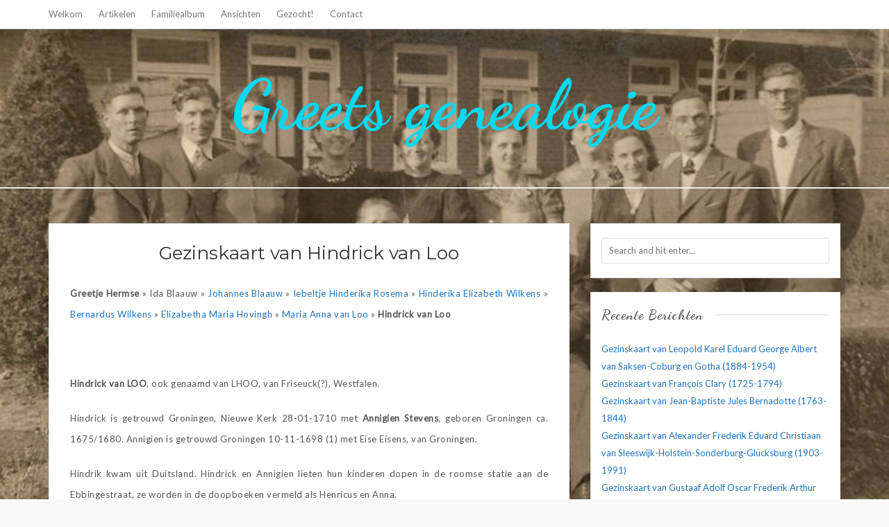

--- FILE ---
content_type: text/html; charset=UTF-8
request_url: https://www.greetsgenealogie.nl/gezinskaart-van-hindrick-van-loo/
body_size: 8433
content:
 <!DOCTYPE html>
<html lang="nl">
<head>
	<meta charset="UTF-8" />
	<meta name="viewport" content="width=device-width, initial-scale=1" />
	<link rel="profile" href="http://gmpg.org/xfn/11" />
	<link rel="pingback" href="https://www.greetsgenealogie.nl/xmlrpc.php" />
	<title>Gezinskaart van Hindrick van Loo &#8211; Greets genealogie</title>
<meta name='robots' content='max-image-preview:large' />
<link rel='dns-prefetch' href='//fonts.googleapis.com' />
<link rel="alternate" type="application/rss+xml" title="Greets genealogie &raquo; Feed" href="https://www.greetsgenealogie.nl/feed/" />
<link rel="alternate" type="application/rss+xml" title="Greets genealogie &raquo; reacties feed" href="https://www.greetsgenealogie.nl/comments/feed/" />
<link rel="alternate" type="application/rss+xml" title="Greets genealogie &raquo; Gezinskaart van Hindrick van Loo Reacties feed" href="https://www.greetsgenealogie.nl/gezinskaart-van-hindrick-van-loo/feed/" />
<script type="text/javascript">
/* <![CDATA[ */
window._wpemojiSettings = {"baseUrl":"https:\/\/s.w.org\/images\/core\/emoji\/15.0.3\/72x72\/","ext":".png","svgUrl":"https:\/\/s.w.org\/images\/core\/emoji\/15.0.3\/svg\/","svgExt":".svg","source":{"concatemoji":"https:\/\/www.greetsgenealogie.nl\/wp-includes\/js\/wp-emoji-release.min.js?ver=6.5.7"}};
/*! This file is auto-generated */
!function(i,n){var o,s,e;function c(e){try{var t={supportTests:e,timestamp:(new Date).valueOf()};sessionStorage.setItem(o,JSON.stringify(t))}catch(e){}}function p(e,t,n){e.clearRect(0,0,e.canvas.width,e.canvas.height),e.fillText(t,0,0);var t=new Uint32Array(e.getImageData(0,0,e.canvas.width,e.canvas.height).data),r=(e.clearRect(0,0,e.canvas.width,e.canvas.height),e.fillText(n,0,0),new Uint32Array(e.getImageData(0,0,e.canvas.width,e.canvas.height).data));return t.every(function(e,t){return e===r[t]})}function u(e,t,n){switch(t){case"flag":return n(e,"\ud83c\udff3\ufe0f\u200d\u26a7\ufe0f","\ud83c\udff3\ufe0f\u200b\u26a7\ufe0f")?!1:!n(e,"\ud83c\uddfa\ud83c\uddf3","\ud83c\uddfa\u200b\ud83c\uddf3")&&!n(e,"\ud83c\udff4\udb40\udc67\udb40\udc62\udb40\udc65\udb40\udc6e\udb40\udc67\udb40\udc7f","\ud83c\udff4\u200b\udb40\udc67\u200b\udb40\udc62\u200b\udb40\udc65\u200b\udb40\udc6e\u200b\udb40\udc67\u200b\udb40\udc7f");case"emoji":return!n(e,"\ud83d\udc26\u200d\u2b1b","\ud83d\udc26\u200b\u2b1b")}return!1}function f(e,t,n){var r="undefined"!=typeof WorkerGlobalScope&&self instanceof WorkerGlobalScope?new OffscreenCanvas(300,150):i.createElement("canvas"),a=r.getContext("2d",{willReadFrequently:!0}),o=(a.textBaseline="top",a.font="600 32px Arial",{});return e.forEach(function(e){o[e]=t(a,e,n)}),o}function t(e){var t=i.createElement("script");t.src=e,t.defer=!0,i.head.appendChild(t)}"undefined"!=typeof Promise&&(o="wpEmojiSettingsSupports",s=["flag","emoji"],n.supports={everything:!0,everythingExceptFlag:!0},e=new Promise(function(e){i.addEventListener("DOMContentLoaded",e,{once:!0})}),new Promise(function(t){var n=function(){try{var e=JSON.parse(sessionStorage.getItem(o));if("object"==typeof e&&"number"==typeof e.timestamp&&(new Date).valueOf()<e.timestamp+604800&&"object"==typeof e.supportTests)return e.supportTests}catch(e){}return null}();if(!n){if("undefined"!=typeof Worker&&"undefined"!=typeof OffscreenCanvas&&"undefined"!=typeof URL&&URL.createObjectURL&&"undefined"!=typeof Blob)try{var e="postMessage("+f.toString()+"("+[JSON.stringify(s),u.toString(),p.toString()].join(",")+"));",r=new Blob([e],{type:"text/javascript"}),a=new Worker(URL.createObjectURL(r),{name:"wpTestEmojiSupports"});return void(a.onmessage=function(e){c(n=e.data),a.terminate(),t(n)})}catch(e){}c(n=f(s,u,p))}t(n)}).then(function(e){for(var t in e)n.supports[t]=e[t],n.supports.everything=n.supports.everything&&n.supports[t],"flag"!==t&&(n.supports.everythingExceptFlag=n.supports.everythingExceptFlag&&n.supports[t]);n.supports.everythingExceptFlag=n.supports.everythingExceptFlag&&!n.supports.flag,n.DOMReady=!1,n.readyCallback=function(){n.DOMReady=!0}}).then(function(){return e}).then(function(){var e;n.supports.everything||(n.readyCallback(),(e=n.source||{}).concatemoji?t(e.concatemoji):e.wpemoji&&e.twemoji&&(t(e.twemoji),t(e.wpemoji)))}))}((window,document),window._wpemojiSettings);
/* ]]> */
</script>
<style id='wp-emoji-styles-inline-css' type='text/css'>

	img.wp-smiley, img.emoji {
		display: inline !important;
		border: none !important;
		box-shadow: none !important;
		height: 1em !important;
		width: 1em !important;
		margin: 0 0.07em !important;
		vertical-align: -0.1em !important;
		background: none !important;
		padding: 0 !important;
	}
</style>
<link rel='stylesheet' id='wp-block-library-css' href='https://www.greetsgenealogie.nl/wp-includes/css/dist/block-library/style.min.css?ver=6.5.7' type='text/css' media='all' />
<style id='classic-theme-styles-inline-css' type='text/css'>
/*! This file is auto-generated */
.wp-block-button__link{color:#fff;background-color:#32373c;border-radius:9999px;box-shadow:none;text-decoration:none;padding:calc(.667em + 2px) calc(1.333em + 2px);font-size:1.125em}.wp-block-file__button{background:#32373c;color:#fff;text-decoration:none}
</style>
<style id='global-styles-inline-css' type='text/css'>
body{--wp--preset--color--black: #000000;--wp--preset--color--cyan-bluish-gray: #abb8c3;--wp--preset--color--white: #ffffff;--wp--preset--color--pale-pink: #f78da7;--wp--preset--color--vivid-red: #cf2e2e;--wp--preset--color--luminous-vivid-orange: #ff6900;--wp--preset--color--luminous-vivid-amber: #fcb900;--wp--preset--color--light-green-cyan: #7bdcb5;--wp--preset--color--vivid-green-cyan: #00d084;--wp--preset--color--pale-cyan-blue: #8ed1fc;--wp--preset--color--vivid-cyan-blue: #0693e3;--wp--preset--color--vivid-purple: #9b51e0;--wp--preset--gradient--vivid-cyan-blue-to-vivid-purple: linear-gradient(135deg,rgba(6,147,227,1) 0%,rgb(155,81,224) 100%);--wp--preset--gradient--light-green-cyan-to-vivid-green-cyan: linear-gradient(135deg,rgb(122,220,180) 0%,rgb(0,208,130) 100%);--wp--preset--gradient--luminous-vivid-amber-to-luminous-vivid-orange: linear-gradient(135deg,rgba(252,185,0,1) 0%,rgba(255,105,0,1) 100%);--wp--preset--gradient--luminous-vivid-orange-to-vivid-red: linear-gradient(135deg,rgba(255,105,0,1) 0%,rgb(207,46,46) 100%);--wp--preset--gradient--very-light-gray-to-cyan-bluish-gray: linear-gradient(135deg,rgb(238,238,238) 0%,rgb(169,184,195) 100%);--wp--preset--gradient--cool-to-warm-spectrum: linear-gradient(135deg,rgb(74,234,220) 0%,rgb(151,120,209) 20%,rgb(207,42,186) 40%,rgb(238,44,130) 60%,rgb(251,105,98) 80%,rgb(254,248,76) 100%);--wp--preset--gradient--blush-light-purple: linear-gradient(135deg,rgb(255,206,236) 0%,rgb(152,150,240) 100%);--wp--preset--gradient--blush-bordeaux: linear-gradient(135deg,rgb(254,205,165) 0%,rgb(254,45,45) 50%,rgb(107,0,62) 100%);--wp--preset--gradient--luminous-dusk: linear-gradient(135deg,rgb(255,203,112) 0%,rgb(199,81,192) 50%,rgb(65,88,208) 100%);--wp--preset--gradient--pale-ocean: linear-gradient(135deg,rgb(255,245,203) 0%,rgb(182,227,212) 50%,rgb(51,167,181) 100%);--wp--preset--gradient--electric-grass: linear-gradient(135deg,rgb(202,248,128) 0%,rgb(113,206,126) 100%);--wp--preset--gradient--midnight: linear-gradient(135deg,rgb(2,3,129) 0%,rgb(40,116,252) 100%);--wp--preset--font-size--small: 13px;--wp--preset--font-size--medium: 20px;--wp--preset--font-size--large: 36px;--wp--preset--font-size--x-large: 42px;--wp--preset--spacing--20: 0.44rem;--wp--preset--spacing--30: 0.67rem;--wp--preset--spacing--40: 1rem;--wp--preset--spacing--50: 1.5rem;--wp--preset--spacing--60: 2.25rem;--wp--preset--spacing--70: 3.38rem;--wp--preset--spacing--80: 5.06rem;--wp--preset--shadow--natural: 6px 6px 9px rgba(0, 0, 0, 0.2);--wp--preset--shadow--deep: 12px 12px 50px rgba(0, 0, 0, 0.4);--wp--preset--shadow--sharp: 6px 6px 0px rgba(0, 0, 0, 0.2);--wp--preset--shadow--outlined: 6px 6px 0px -3px rgba(255, 255, 255, 1), 6px 6px rgba(0, 0, 0, 1);--wp--preset--shadow--crisp: 6px 6px 0px rgba(0, 0, 0, 1);}:where(.is-layout-flex){gap: 0.5em;}:where(.is-layout-grid){gap: 0.5em;}body .is-layout-flex{display: flex;}body .is-layout-flex{flex-wrap: wrap;align-items: center;}body .is-layout-flex > *{margin: 0;}body .is-layout-grid{display: grid;}body .is-layout-grid > *{margin: 0;}:where(.wp-block-columns.is-layout-flex){gap: 2em;}:where(.wp-block-columns.is-layout-grid){gap: 2em;}:where(.wp-block-post-template.is-layout-flex){gap: 1.25em;}:where(.wp-block-post-template.is-layout-grid){gap: 1.25em;}.has-black-color{color: var(--wp--preset--color--black) !important;}.has-cyan-bluish-gray-color{color: var(--wp--preset--color--cyan-bluish-gray) !important;}.has-white-color{color: var(--wp--preset--color--white) !important;}.has-pale-pink-color{color: var(--wp--preset--color--pale-pink) !important;}.has-vivid-red-color{color: var(--wp--preset--color--vivid-red) !important;}.has-luminous-vivid-orange-color{color: var(--wp--preset--color--luminous-vivid-orange) !important;}.has-luminous-vivid-amber-color{color: var(--wp--preset--color--luminous-vivid-amber) !important;}.has-light-green-cyan-color{color: var(--wp--preset--color--light-green-cyan) !important;}.has-vivid-green-cyan-color{color: var(--wp--preset--color--vivid-green-cyan) !important;}.has-pale-cyan-blue-color{color: var(--wp--preset--color--pale-cyan-blue) !important;}.has-vivid-cyan-blue-color{color: var(--wp--preset--color--vivid-cyan-blue) !important;}.has-vivid-purple-color{color: var(--wp--preset--color--vivid-purple) !important;}.has-black-background-color{background-color: var(--wp--preset--color--black) !important;}.has-cyan-bluish-gray-background-color{background-color: var(--wp--preset--color--cyan-bluish-gray) !important;}.has-white-background-color{background-color: var(--wp--preset--color--white) !important;}.has-pale-pink-background-color{background-color: var(--wp--preset--color--pale-pink) !important;}.has-vivid-red-background-color{background-color: var(--wp--preset--color--vivid-red) !important;}.has-luminous-vivid-orange-background-color{background-color: var(--wp--preset--color--luminous-vivid-orange) !important;}.has-luminous-vivid-amber-background-color{background-color: var(--wp--preset--color--luminous-vivid-amber) !important;}.has-light-green-cyan-background-color{background-color: var(--wp--preset--color--light-green-cyan) !important;}.has-vivid-green-cyan-background-color{background-color: var(--wp--preset--color--vivid-green-cyan) !important;}.has-pale-cyan-blue-background-color{background-color: var(--wp--preset--color--pale-cyan-blue) !important;}.has-vivid-cyan-blue-background-color{background-color: var(--wp--preset--color--vivid-cyan-blue) !important;}.has-vivid-purple-background-color{background-color: var(--wp--preset--color--vivid-purple) !important;}.has-black-border-color{border-color: var(--wp--preset--color--black) !important;}.has-cyan-bluish-gray-border-color{border-color: var(--wp--preset--color--cyan-bluish-gray) !important;}.has-white-border-color{border-color: var(--wp--preset--color--white) !important;}.has-pale-pink-border-color{border-color: var(--wp--preset--color--pale-pink) !important;}.has-vivid-red-border-color{border-color: var(--wp--preset--color--vivid-red) !important;}.has-luminous-vivid-orange-border-color{border-color: var(--wp--preset--color--luminous-vivid-orange) !important;}.has-luminous-vivid-amber-border-color{border-color: var(--wp--preset--color--luminous-vivid-amber) !important;}.has-light-green-cyan-border-color{border-color: var(--wp--preset--color--light-green-cyan) !important;}.has-vivid-green-cyan-border-color{border-color: var(--wp--preset--color--vivid-green-cyan) !important;}.has-pale-cyan-blue-border-color{border-color: var(--wp--preset--color--pale-cyan-blue) !important;}.has-vivid-cyan-blue-border-color{border-color: var(--wp--preset--color--vivid-cyan-blue) !important;}.has-vivid-purple-border-color{border-color: var(--wp--preset--color--vivid-purple) !important;}.has-vivid-cyan-blue-to-vivid-purple-gradient-background{background: var(--wp--preset--gradient--vivid-cyan-blue-to-vivid-purple) !important;}.has-light-green-cyan-to-vivid-green-cyan-gradient-background{background: var(--wp--preset--gradient--light-green-cyan-to-vivid-green-cyan) !important;}.has-luminous-vivid-amber-to-luminous-vivid-orange-gradient-background{background: var(--wp--preset--gradient--luminous-vivid-amber-to-luminous-vivid-orange) !important;}.has-luminous-vivid-orange-to-vivid-red-gradient-background{background: var(--wp--preset--gradient--luminous-vivid-orange-to-vivid-red) !important;}.has-very-light-gray-to-cyan-bluish-gray-gradient-background{background: var(--wp--preset--gradient--very-light-gray-to-cyan-bluish-gray) !important;}.has-cool-to-warm-spectrum-gradient-background{background: var(--wp--preset--gradient--cool-to-warm-spectrum) !important;}.has-blush-light-purple-gradient-background{background: var(--wp--preset--gradient--blush-light-purple) !important;}.has-blush-bordeaux-gradient-background{background: var(--wp--preset--gradient--blush-bordeaux) !important;}.has-luminous-dusk-gradient-background{background: var(--wp--preset--gradient--luminous-dusk) !important;}.has-pale-ocean-gradient-background{background: var(--wp--preset--gradient--pale-ocean) !important;}.has-electric-grass-gradient-background{background: var(--wp--preset--gradient--electric-grass) !important;}.has-midnight-gradient-background{background: var(--wp--preset--gradient--midnight) !important;}.has-small-font-size{font-size: var(--wp--preset--font-size--small) !important;}.has-medium-font-size{font-size: var(--wp--preset--font-size--medium) !important;}.has-large-font-size{font-size: var(--wp--preset--font-size--large) !important;}.has-x-large-font-size{font-size: var(--wp--preset--font-size--x-large) !important;}
.wp-block-navigation a:where(:not(.wp-element-button)){color: inherit;}
:where(.wp-block-post-template.is-layout-flex){gap: 1.25em;}:where(.wp-block-post-template.is-layout-grid){gap: 1.25em;}
:where(.wp-block-columns.is-layout-flex){gap: 2em;}:where(.wp-block-columns.is-layout-grid){gap: 2em;}
.wp-block-pullquote{font-size: 1.5em;line-height: 1.6;}
</style>
<link rel='stylesheet' id='contact-form-7-css' href='https://www.greetsgenealogie.nl/wp-content/plugins/contact-form-7/includes/css/styles.css?ver=5.9.8' type='text/css' media='all' />
<link rel='stylesheet' id='bootstrap-css' href='https://www.greetsgenealogie.nl/wp-content/themes/marlin-lite/libs/bootstrap/css/bootstrap.min.css?ver=3.3.5' type='text/css' media='all' />
<link rel='stylesheet' id='font-awesome-css' href='https://www.greetsgenealogie.nl/wp-content/themes/marlin-lite/libs/font-awesome/css/font-awesome.min.css?ver=4.6.3' type='text/css' media='all' />
<link rel='stylesheet' id='chosen-css' href='https://www.greetsgenealogie.nl/wp-content/themes/marlin-lite/libs/chosen/chosen.min.css?ver=1.6.2' type='text/css' media='all' />
<link rel='stylesheet' id='marlin-lite-style-css' href='https://www.greetsgenealogie.nl/wp-content/themes/marlin-lite/style.css?ver=1.0.7' type='text/css' media='all' />
<link rel='stylesheet' id='marlin-lite-googlefonts-css' href='https://fonts.googleapis.com/css?family=Dancing+Script%3A700%7CMontserrat%3A400%2C700%7CLato&#038;subset=latin%2Clatin-ext' type='text/css' media='all' />
<script type="text/javascript" src="https://www.greetsgenealogie.nl/wp-includes/js/jquery/jquery.min.js?ver=3.7.1" id="jquery-core-js"></script>
<script type="text/javascript" src="https://www.greetsgenealogie.nl/wp-includes/js/jquery/jquery-migrate.min.js?ver=3.4.1" id="jquery-migrate-js"></script>
<link rel="https://api.w.org/" href="https://www.greetsgenealogie.nl/wp-json/" /><link rel="alternate" type="application/json" href="https://www.greetsgenealogie.nl/wp-json/wp/v2/posts/1082" /><link rel="EditURI" type="application/rsd+xml" title="RSD" href="https://www.greetsgenealogie.nl/xmlrpc.php?rsd" />
<meta name="generator" content="WordPress 6.5.7" />
<link rel="canonical" href="https://www.greetsgenealogie.nl/gezinskaart-van-hindrick-van-loo/" />
<link rel='shortlink' href='https://www.greetsgenealogie.nl/?p=1082' />
<link rel="alternate" type="application/json+oembed" href="https://www.greetsgenealogie.nl/wp-json/oembed/1.0/embed?url=https%3A%2F%2Fwww.greetsgenealogie.nl%2Fgezinskaart-van-hindrick-van-loo%2F" />
<link rel="alternate" type="text/xml+oembed" href="https://www.greetsgenealogie.nl/wp-json/oembed/1.0/embed?url=https%3A%2F%2Fwww.greetsgenealogie.nl%2Fgezinskaart-van-hindrick-van-loo%2F&#038;format=xml" />
    <style type="text/css">
                    a {
                color: #1e73be;
            }
            a:hover, a:focus {
                color: #1e73be;
            }
			.topbar-menu li a:hover, .topbar .social a:hover {
                color: #1e73be;
            }
            .marlin-thumbnail .marlin-categories:hover {
                color: #1e73be;
            }
            .post a:hover {
                color: #1e73be;
            }
            .post .entry-meta .socials li a:hover {
                color: #1e73be;
            }
            .post .link-more:hover {
                color: #1e73be;
            }
			#content article .link-more:hover {
                color: #1e73be;
            }
            .widget a:hover, .latest-post .post-item-text h4 a:hover,
			.widget_categories ul li a:hover {
                color: #1e73be;
            }
			button:hover, input[type="button"]:hover,
			input[type="reset"]:hover,
			input[type="submit"]:hover {
				color: #1e73be;
            }
            .single-post-footer .social-share a:hover,
			.about-social a:hover {
				background-color: #1e73be;
				color: #fff !important;
            }
			.pagination .nav-links span {
				background:  #1e73be;
			}
        
				
				
					
			
				
			
    </style>
	
    	
	<style type="text/css">
			.site-title a,
		.site-description {
			color: #00daf2;
		}
		</style>
	<style type="text/css" id="custom-background-css">
body.custom-background { background-image: url("https://www.greetsgenealogie.nl/wp-content/uploads/Hermse-1.jpg"); background-position: left top; background-size: cover; background-repeat: no-repeat; background-attachment: fixed; }
</style>
		
</head>
<body class="post-template-default single single-post postid-1082 single-format-standard custom-background">
    <div id="wrapper">
        <div class="topbar">
            <div class="container">
                <ul id="menu-greets-menu" class="topbar-menu pull-left"><li id="menu-item-44601" class="menu-item menu-item-type-post_type menu-item-object-page menu-item-home menu-item-44601"><a title="Welkom" href="https://www.greetsgenealogie.nl/">Welkom</a></li>
<li id="menu-item-44602" class="menu-item menu-item-type-post_type menu-item-object-page menu-item-44602"><a title="Artikelen" href="https://www.greetsgenealogie.nl/artikelen/">Artikelen</a></li>
<li id="menu-item-44598" class="menu-item menu-item-type-post_type menu-item-object-page menu-item-44598"><a title="Familiealbum" href="https://www.greetsgenealogie.nl/familiealbum/">Familiealbum</a></li>
<li id="menu-item-44597" class="menu-item menu-item-type-post_type menu-item-object-page menu-item-44597"><a title="Ansichten" href="https://www.greetsgenealogie.nl/ansichten/">Ansichten</a></li>
<li id="menu-item-44596" class="menu-item menu-item-type-post_type menu-item-object-page menu-item-44596"><a title="Gezocht!" href="https://www.greetsgenealogie.nl/gezocht/">Gezocht!</a></li>
<li id="menu-item-44600" class="menu-item menu-item-type-post_type menu-item-object-page menu-item-44600"><a title="Contact" href="https://www.greetsgenealogie.nl/contact-opnemen/">Contact</a></li>
</ul>				<div class="social pull-right">
							</div>            </div>
        </div><!-- topbar -->
		<header id="masthead" class="site-header" role="banner">
			<div class="site-branding">
									<h1 class="site-title"><a href="https://www.greetsgenealogie.nl/" rel="home">Greets genealogie</a></h1>
					<h2 class="site-description"></h2>
							</div>
			<nav id="nav-wrapper">
				<div class="container">
					<div class="nav-toggle">
						<div class="bars">
							<div class="bar"></div>
							<div class="bar"></div>
							<div class="bar"></div>
						</div>
					</div><!-- /nav-toggle -->
					<div class="clear"></div>
					          
				</div>
			</nav><!-- #navigation -->
        </header><!-- #masthead -->

		<div id="content" class="container">
			<div class="row">
	<div class="col-md-8 site-main">
					
<article id="post-1082" class="post-1082 post type-post status-publish format-standard hentry category-gezinskaart category-voorouders-van-greet tag-duitsland tag-groningen tag-van-loo">

  <div class="post-inner">
	
	                      
		<div class="entry-content">
			<h2 class="entry-title">Gezinskaart van Hindrick van Loo</h2>
			<div class="entry-summary">
				<p><b>Greetje Hermse</b> &raquo; Ida Blaauw &raquo; <a href="http://www.greetsgenealogie.nl/gezinskaart-van-johannes-blaauw-1895-1974/">Johannes Blaauw</a> &raquo; <a href="http://www.greetsgenealogie.nl/gezinskaart-van-johannes-blaauw-1852-1931/">Iebeltje Hinderika Rosema</a> &raquo; <a href="http://www.greetsgenealogie.nl/gezinskaart-van-bote-rinzes-rosema-1819-1900/">Hinderika Elizabeth Wilkens</a> &raquo; <a href="http://www.greetsgenealogie.nl/gezinskaart-van-bernardus-wilkens-1781-1856/">Bernardus Wilkens</a> &raquo; <a href="http://www.greetsgenealogie.nl/gezinskaart-van-henricus-wilkens-1745-1816/">Elizabetha Maria Hovingh</a> &raquo; <a href="http://www.greetsgenealogie.nl/gezinskaart-van-jan-hovingh/">Maria Anna van Loo</a> &raquo; <b>Hindrick van Loo</b></p>
<p>&nbsp;</p>
<p><b>Hindrick van LOO</b>, ook genaamd van LHOO, van Friseuck(?), Westfalen.</p>
<p>Hindrick is getrouwd Groningen, Nieuwe Kerk 28-01-1710 met <b>Annigien Stevens</b>, geboren Groningen ca. 1675/1680. Annigien is getrouwd Groningen 10-11-1698 (1) met Eise Eisens, van Groningen.</p>
<p>Hindrik kwam uit Duitsland. Hindrick en Annigien lieten hun kinderen dopen in de roomse statie aan de Ebbingestraat, ze worden in de doopboeken vermeld als Henricus en Anna.</p>
<p>Uit dit huwelijk:</p>
<ol>
<li>Bernardus van LOO, gedoopt Groningen [RK, Ebbingestraat] 21-08-1710 (getuige Rudolphus Husinge), overleden voor 1714.
<li>Gesina Martina van LOO, gedoopt Groningen [RK, Ebbingestraat] 11-11-1712 (getuige Rudolphus Husinge)
<li>Bernardus van LOO, gedoopt Groningen [RK, Ebbingestraat] 28-11-1714 (getuige Gesina Husinge). Bernardus is getrouwd Groningen 02-10-1736 met Gesina Lucretia DORVILLE.
<p><li>Maria Anna van LOO, gedoopt Groningen [RK, Ebbingestraat] 08-08-1717 (getuige Aldegundis Joesens). Maria is getrouwd Groningen 29-05-1742 met <a href="http://www.greetsgenealogie.nl/gezinskaart-van-jan-hovingh/">Johannes (Jan) HOVINGH</a>, van Groningen, overleden voor 1782
</ol>
							</div>
			
						<div class="vt-post-tags">
				<a href="https://www.greetsgenealogie.nl/tag/duitsland/" rel="tag">Duitsland</a> <a href="https://www.greetsgenealogie.nl/tag/groningen/" rel="tag">Groningen</a> <a href="https://www.greetsgenealogie.nl/tag/van-loo/" rel="tag">van Loo</a>			</div>
			
			<footer class="entry-footer">
				<div class="post-time pull-left">
										<a href="https://www.greetsgenealogie.nl/2010/11/19/">
						19 november 2010					</a>
				</div>
								<div class="social-share share-buttons">
					<a target="_blank" href="https://www.facebook.com/sharer/sharer.php?u=https://www.greetsgenealogie.nl/gezinskaart-van-hindrick-van-loo/"><i class="fa fa-facebook"></i></a>
					<a target="_blank" href="https://twitter.com/home?status=Check%20out%20this%20article:%20Gezinskaart+van+Hindrick+van+Loo%20-%20https://www.greetsgenealogie.nl/gezinskaart-van-hindrick-van-loo/"><i class="fa fa-twitter"></i></a>                    			
					<a target="_blank" href="https://pinterest.com/pin/create/button/?url=https://www.greetsgenealogie.nl/gezinskaart-van-hindrick-van-loo/&media=&description=Gezinskaart van Hindrick van Loo"><i class="fa fa-pinterest"></i></a>
					<a target="_blank" href="https://plus.google.com/share?url=https://www.greetsgenealogie.nl/gezinskaart-van-hindrick-van-loo/"><i class="fa fa-google-plus"></i></a>
				</div>
			</footer>

			
	<nav class="navigation post-navigation" aria-label="Berichten">
		<h2 class="screen-reader-text">Post navigation</h2>
		<div class="nav-links"><div class="nav-previous"><a href="https://www.greetsgenealogie.nl/gezinskaart-van-jan-hovingh/" rel="prev">Gezinskaart van Jan Hovingh</a></div><div class="nav-next"><a href="https://www.greetsgenealogie.nl/gezinskaart-van-pieter-johannes-dijkstra-1750-1812/" rel="next">Gezinskaart van Pieter Johannes Dijkstra (1750-1812)</a></div></div>
	</nav>						<!-- Leave reply -->
<!-- Leave reply -->			
		</div><!-- post-content -->
		
  </div><!-- post-inner -->
		
</article><!-- #post-## -->			</div><!-- .site-main -->
        

<div class="col-md-4 sidebar">
  <aside id="sidebar">
	<div id="search-3" class="widget widget_search"><form method="get" class="searchform" action="https://www.greetsgenealogie.nl/">
	<input type="text" class="text" placeholder="Search and hit enter..." name="s" />
</form></div>
		<div id="recent-posts-5" class="widget widget_recent_entries">
		<h4 class="widget-title">Recente berichten</h4>
		<ul>
											<li>
					<a href="https://www.greetsgenealogie.nl/gezinskaart-van-leopold-karel-eduard-george-albert-van-saksen-coburg-en-gotha-1884-1954/">Gezinskaart van Leopold Karel Eduard George Albert van Saksen-Coburg en Gotha (1884-1954)</a>
									</li>
											<li>
					<a href="https://www.greetsgenealogie.nl/gezinskaart-van-francois-clary-1725-1794/">Gezinskaart van François Clary (1725-1794)</a>
									</li>
											<li>
					<a href="https://www.greetsgenealogie.nl/gezinskaart-van-jean-baptiste-jules-bernadotte-1763-1844/">Gezinskaart van Jean-Baptiste Jules Bernadotte (1763-1844)</a>
									</li>
											<li>
					<a href="https://www.greetsgenealogie.nl/gezinskaart-van-alexander-frederik-eduard-christiaan-van-sleeswijk-holstein-sonderburg-glucksburg-1903-1991/">Gezinskaart van Alexander Frederik Eduard Christiaan van Sleeswijk-Holstein-Sonderburg-Glücksburg (1903-1991)</a>
									</li>
											<li>
					<a href="https://www.greetsgenealogie.nl/gezinskaart-van-gustaaf-adolf-oscar-frederik-arthur-edmund-bernadotte-1906-1947/">Gezinskaart van Gustaaf Adolf Oscar Frederik Arthur Edmund Bernadotte (1906-1947)</a>
									</li>
					</ul>

		</div><div id="tag_cloud-4" class="widget widget_tag_cloud"><h4 class="widget-title">Sleutelwoorden</h4><div class="tagcloud"><a href="https://www.greetsgenealogie.nl/tag/alberda/" class="tag-cloud-link tag-link-527 tag-link-position-1" style="font-size: 9.3658536585366pt;" aria-label="Alberda (27 items)">Alberda</a>
<a href="https://www.greetsgenealogie.nl/tag/backer/" class="tag-cloud-link tag-link-704 tag-link-position-2" style="font-size: 12.439024390244pt;" aria-label="Backer (34 items)">Backer</a>
<a href="https://www.greetsgenealogie.nl/tag/bakker/" class="tag-cloud-link tag-link-677 tag-link-position-3" style="font-size: 11.756097560976pt;" aria-label="Bakker (32 items)">Bakker</a>
<a href="https://www.greetsgenealogie.nl/tag/bicker/" class="tag-cloud-link tag-link-1325 tag-link-position-4" style="font-size: 9.7073170731707pt;" aria-label="Bicker (28 items)">Bicker</a>
<a href="https://www.greetsgenealogie.nl/tag/boreel/" class="tag-cloud-link tag-link-1815 tag-link-position-5" style="font-size: 8.6829268292683pt;" aria-label="Boreel (26 items)">Boreel</a>
<a href="https://www.greetsgenealogie.nl/tag/cleveringa/" class="tag-cloud-link tag-link-452 tag-link-position-6" style="font-size: 13.80487804878pt;" aria-label="Cleveringa (37 items)">Cleveringa</a>
<a href="https://www.greetsgenealogie.nl/tag/dedel/" class="tag-cloud-link tag-link-1542 tag-link-position-7" style="font-size: 9.3658536585366pt;" aria-label="Dedel (27 items)">Dedel</a>
<a href="https://www.greetsgenealogie.nl/tag/dijkhuis/" class="tag-cloud-link tag-link-334 tag-link-position-8" style="font-size: 8.6829268292683pt;" aria-label="Dijkhuis (26 items)">Dijkhuis</a>
<a href="https://www.greetsgenealogie.nl/tag/elema/" class="tag-cloud-link tag-link-171 tag-link-position-9" style="font-size: 18.585365853659pt;" aria-label="Elema (51 items)">Elema</a>
<a href="https://www.greetsgenealogie.nl/tag/geertsema/" class="tag-cloud-link tag-link-495 tag-link-position-10" style="font-size: 8pt;" aria-label="Geertsema (25 items)">Geertsema</a>
<a href="https://www.greetsgenealogie.nl/tag/gockinga/" class="tag-cloud-link tag-link-542 tag-link-position-11" style="font-size: 8.6829268292683pt;" aria-label="Gockinga (26 items)">Gockinga</a>
<a href="https://www.greetsgenealogie.nl/tag/groningen/" class="tag-cloud-link tag-link-883 tag-link-position-12" style="font-size: 8pt;" aria-label="Groningen (25 items)">Groningen</a>
<a href="https://www.greetsgenealogie.nl/tag/hermse/" class="tag-cloud-link tag-link-882 tag-link-position-13" style="font-size: 9.3658536585366pt;" aria-label="Hermse (27 items)">Hermse</a>
<a href="https://www.greetsgenealogie.nl/tag/hesselink/" class="tag-cloud-link tag-link-842 tag-link-position-14" style="font-size: 14.487804878049pt;" aria-label="Hesselink (39 items)">Hesselink</a>
<a href="https://www.greetsgenealogie.nl/tag/hooft/" class="tag-cloud-link tag-link-1327 tag-link-position-15" style="font-size: 10.390243902439pt;" aria-label="Hooft (29 items)">Hooft</a>
<a href="https://www.greetsgenealogie.nl/tag/hopma/" class="tag-cloud-link tag-link-456 tag-link-position-16" style="font-size: 10.390243902439pt;" aria-label="Hopma (29 items)">Hopma</a>
<a href="https://www.greetsgenealogie.nl/tag/huizinga/" class="tag-cloud-link tag-link-349 tag-link-position-17" style="font-size: 8.6829268292683pt;" aria-label="Huizinga (26 items)">Huizinga</a>
<a href="https://www.greetsgenealogie.nl/tag/knol/" class="tag-cloud-link tag-link-324 tag-link-position-18" style="font-size: 8.6829268292683pt;" aria-label="Knol (26 items)">Knol</a>
<a href="https://www.greetsgenealogie.nl/tag/lewe/" class="tag-cloud-link tag-link-518 tag-link-position-19" style="font-size: 9.3658536585366pt;" aria-label="Lewe (27 items)">Lewe</a>
<a href="https://www.greetsgenealogie.nl/tag/mees/" class="tag-cloud-link tag-link-465 tag-link-position-20" style="font-size: 11.414634146341pt;" aria-label="Mees (31 items)">Mees</a>
<a href="https://www.greetsgenealogie.nl/tag/meihuizen/" class="tag-cloud-link tag-link-844 tag-link-position-21" style="font-size: 13.463414634146pt;" aria-label="Meihuizen (36 items)">Meihuizen</a>
<a href="https://www.greetsgenealogie.nl/tag/modderman/" class="tag-cloud-link tag-link-483 tag-link-position-22" style="font-size: 10.390243902439pt;" aria-label="Modderman (29 items)">Modderman</a>
<a href="https://www.greetsgenealogie.nl/tag/mulder/" class="tag-cloud-link tag-link-160 tag-link-position-23" style="font-size: 8pt;" aria-label="Mulder (25 items)">Mulder</a>
<a href="https://www.greetsgenealogie.nl/tag/nanninga/" class="tag-cloud-link tag-link-154 tag-link-position-24" style="font-size: 16.19512195122pt;" aria-label="Nanninga (44 items)">Nanninga</a>
<a href="https://www.greetsgenealogie.nl/tag/reinders/" class="tag-cloud-link tag-link-344 tag-link-position-25" style="font-size: 10.390243902439pt;" aria-label="Reinders (29 items)">Reinders</a>
<a href="https://www.greetsgenealogie.nl/tag/rengers/" class="tag-cloud-link tag-link-571 tag-link-position-26" style="font-size: 11.756097560976pt;" aria-label="Rengers (32 items)">Rengers</a>
<a href="https://www.greetsgenealogie.nl/tag/ripperda/" class="tag-cloud-link tag-link-538 tag-link-position-27" style="font-size: 9.3658536585366pt;" aria-label="Ripperda (27 items)">Ripperda</a>
<a href="https://www.greetsgenealogie.nl/tag/ritzema/" class="tag-cloud-link tag-link-312 tag-link-position-28" style="font-size: 8.6829268292683pt;" aria-label="Ritzema (26 items)">Ritzema</a>
<a href="https://www.greetsgenealogie.nl/tag/rus/" class="tag-cloud-link tag-link-886 tag-link-position-29" style="font-size: 12.09756097561pt;" aria-label="Rus (33 items)">Rus</a>
<a href="https://www.greetsgenealogie.nl/tag/siccama/" class="tag-cloud-link tag-link-418 tag-link-position-30" style="font-size: 8pt;" aria-label="Siccama (25 items)">Siccama</a>
<a href="https://www.greetsgenealogie.nl/tag/trip/" class="tag-cloud-link tag-link-640 tag-link-position-31" style="font-size: 22pt;" aria-label="Trip (65 items)">Trip</a>
<a href="https://www.greetsgenealogie.nl/tag/van-bolhuis/" class="tag-cloud-link tag-link-623 tag-link-position-32" style="font-size: 10.390243902439pt;" aria-label="van Bolhuis (29 items)">van Bolhuis</a>
<a href="https://www.greetsgenealogie.nl/tag/van-bourbon/" class="tag-cloud-link tag-link-2791 tag-link-position-33" style="font-size: 8.6829268292683pt;" aria-label="van Bourbon (26 items)">van Bourbon</a>
<a href="https://www.greetsgenealogie.nl/tag/van-de-poll/" class="tag-cloud-link tag-link-1294 tag-link-position-34" style="font-size: 15.170731707317pt;" aria-label="van de Poll (41 items)">van de Poll</a>
<a href="https://www.greetsgenealogie.nl/tag/van-der-muelen/" class="tag-cloud-link tag-link-1847 tag-link-position-35" style="font-size: 10.731707317073pt;" aria-label="van der Muelen (30 items)">van der Muelen</a>
<a href="https://www.greetsgenealogie.nl/tag/van-hessen-darmstadt/" class="tag-cloud-link tag-link-2781 tag-link-position-36" style="font-size: 9.3658536585366pt;" aria-label="van Hessen-Darmstadt (27 items)">van Hessen-Darmstadt</a>
<a href="https://www.greetsgenealogie.nl/tag/van-loon/" class="tag-cloud-link tag-link-868 tag-link-position-37" style="font-size: 11.414634146341pt;" aria-label="van Loon (31 items)">van Loon</a>
<a href="https://www.greetsgenealogie.nl/tag/van-swinderen/" class="tag-cloud-link tag-link-478 tag-link-position-38" style="font-size: 9.3658536585366pt;" aria-label="van Swinderen (27 items)">van Swinderen</a>
<a href="https://www.greetsgenealogie.nl/tag/vos/" class="tag-cloud-link tag-link-893 tag-link-position-39" style="font-size: 13.121951219512pt;" aria-label="Vos (35 items)">Vos</a>
<a href="https://www.greetsgenealogie.nl/tag/wichers/" class="tag-cloud-link tag-link-659 tag-link-position-40" style="font-size: 18.585365853659pt;" aria-label="Wichers (52 items)">Wichers</a>
<a href="https://www.greetsgenealogie.nl/tag/wieringa/" class="tag-cloud-link tag-link-720 tag-link-position-41" style="font-size: 9.3658536585366pt;" aria-label="Wieringa (27 items)">Wieringa</a>
<a href="https://www.greetsgenealogie.nl/tag/wiersema/" class="tag-cloud-link tag-link-342 tag-link-position-42" style="font-size: 18.585365853659pt;" aria-label="Wiersema (51 items)">Wiersema</a>
<a href="https://www.greetsgenealogie.nl/tag/wiersum/" class="tag-cloud-link tag-link-363 tag-link-position-43" style="font-size: 20.975609756098pt;" aria-label="Wiersum (61 items)">Wiersum</a>
<a href="https://www.greetsgenealogie.nl/tag/wolthers/" class="tag-cloud-link tag-link-592 tag-link-position-44" style="font-size: 8.6829268292683pt;" aria-label="Wolthers (26 items)">Wolthers</a>
<a href="https://www.greetsgenealogie.nl/tag/zuidema/" class="tag-cloud-link tag-link-59 tag-link-position-45" style="font-size: 11.756097560976pt;" aria-label="Zuidema (32 items)">Zuidema</a></div>
</div><div id="linkcat-2" class="widget widget_links"><h4 class="widget-title">Handige links</h4>
	<ul class='xoxo blogroll'>
<li><a href="http://www.allegroningers.nl" rel="noopener" title="AlleGroningers" target="_blank">AlleGroningers</a></li>
<li><a href="http://www.genealogicus.nl" rel="noopener" target="_blank">Genealogicus</a></li>
<li><a href="http://www.wiewaswie.nl" rel="noopener" target="_blank">WieWasWie</a></li>

	</ul>
</div>
<div id="search-3" class="widget widget_search"><form method="get" class="searchform" action="https://www.greetsgenealogie.nl/">
	<input type="text" class="text" placeholder="Search and hit enter..." name="s" />
</form></div><div id="categories-2" class="widget widget_categories"><h4 class="widget-title">Categorie&#235;n</h4>
			<ul>
					<li class="cat-item cat-item-15"><a href="https://www.greetsgenealogie.nl/category/gezinskaart/">Gezinskaarten</a>
</li>
	<li class="cat-item cat-item-16"><a href="https://www.greetsgenealogie.nl/category/stamreeks/">Stamreeksen</a>
</li>
	<li class="cat-item cat-item-38"><a href="https://www.greetsgenealogie.nl/category/varia/">Varia</a>
</li>
	<li class="cat-item cat-item-142"><a href="https://www.greetsgenealogie.nl/category/voorouders-van-greet/">Voorouders van Greet</a>
</li>
	<li class="cat-item cat-item-141"><a href="https://www.greetsgenealogie.nl/category/voorouders-van-jan/">Voorouders van Jan</a>
</li>
			</ul>

			</div>
		<div id="recent-posts-5" class="widget widget_recent_entries">
		<h4 class="widget-title">Recente berichten</h4>
		<ul>
											<li>
					<a href="https://www.greetsgenealogie.nl/gezinskaart-van-leopold-karel-eduard-george-albert-van-saksen-coburg-en-gotha-1884-1954/">Gezinskaart van Leopold Karel Eduard George Albert van Saksen-Coburg en Gotha (1884-1954)</a>
									</li>
											<li>
					<a href="https://www.greetsgenealogie.nl/gezinskaart-van-francois-clary-1725-1794/">Gezinskaart van François Clary (1725-1794)</a>
									</li>
											<li>
					<a href="https://www.greetsgenealogie.nl/gezinskaart-van-jean-baptiste-jules-bernadotte-1763-1844/">Gezinskaart van Jean-Baptiste Jules Bernadotte (1763-1844)</a>
									</li>
											<li>
					<a href="https://www.greetsgenealogie.nl/gezinskaart-van-alexander-frederik-eduard-christiaan-van-sleeswijk-holstein-sonderburg-glucksburg-1903-1991/">Gezinskaart van Alexander Frederik Eduard Christiaan van Sleeswijk-Holstein-Sonderburg-Glücksburg (1903-1991)</a>
									</li>
											<li>
					<a href="https://www.greetsgenealogie.nl/gezinskaart-van-gustaaf-adolf-oscar-frederik-arthur-edmund-bernadotte-1906-1947/">Gezinskaart van Gustaaf Adolf Oscar Frederik Arthur Edmund Bernadotte (1906-1947)</a>
									</li>
					</ul>

		</div><div id="tag_cloud-4" class="widget widget_tag_cloud"><h4 class="widget-title">Sleutelwoorden</h4><div class="tagcloud"><a href="https://www.greetsgenealogie.nl/tag/alberda/" class="tag-cloud-link tag-link-527 tag-link-position-1" style="font-size: 9.3658536585366pt;" aria-label="Alberda (27 items)">Alberda</a>
<a href="https://www.greetsgenealogie.nl/tag/backer/" class="tag-cloud-link tag-link-704 tag-link-position-2" style="font-size: 12.439024390244pt;" aria-label="Backer (34 items)">Backer</a>
<a href="https://www.greetsgenealogie.nl/tag/bakker/" class="tag-cloud-link tag-link-677 tag-link-position-3" style="font-size: 11.756097560976pt;" aria-label="Bakker (32 items)">Bakker</a>
<a href="https://www.greetsgenealogie.nl/tag/bicker/" class="tag-cloud-link tag-link-1325 tag-link-position-4" style="font-size: 9.7073170731707pt;" aria-label="Bicker (28 items)">Bicker</a>
<a href="https://www.greetsgenealogie.nl/tag/boreel/" class="tag-cloud-link tag-link-1815 tag-link-position-5" style="font-size: 8.6829268292683pt;" aria-label="Boreel (26 items)">Boreel</a>
<a href="https://www.greetsgenealogie.nl/tag/cleveringa/" class="tag-cloud-link tag-link-452 tag-link-position-6" style="font-size: 13.80487804878pt;" aria-label="Cleveringa (37 items)">Cleveringa</a>
<a href="https://www.greetsgenealogie.nl/tag/dedel/" class="tag-cloud-link tag-link-1542 tag-link-position-7" style="font-size: 9.3658536585366pt;" aria-label="Dedel (27 items)">Dedel</a>
<a href="https://www.greetsgenealogie.nl/tag/dijkhuis/" class="tag-cloud-link tag-link-334 tag-link-position-8" style="font-size: 8.6829268292683pt;" aria-label="Dijkhuis (26 items)">Dijkhuis</a>
<a href="https://www.greetsgenealogie.nl/tag/elema/" class="tag-cloud-link tag-link-171 tag-link-position-9" style="font-size: 18.585365853659pt;" aria-label="Elema (51 items)">Elema</a>
<a href="https://www.greetsgenealogie.nl/tag/geertsema/" class="tag-cloud-link tag-link-495 tag-link-position-10" style="font-size: 8pt;" aria-label="Geertsema (25 items)">Geertsema</a>
<a href="https://www.greetsgenealogie.nl/tag/gockinga/" class="tag-cloud-link tag-link-542 tag-link-position-11" style="font-size: 8.6829268292683pt;" aria-label="Gockinga (26 items)">Gockinga</a>
<a href="https://www.greetsgenealogie.nl/tag/groningen/" class="tag-cloud-link tag-link-883 tag-link-position-12" style="font-size: 8pt;" aria-label="Groningen (25 items)">Groningen</a>
<a href="https://www.greetsgenealogie.nl/tag/hermse/" class="tag-cloud-link tag-link-882 tag-link-position-13" style="font-size: 9.3658536585366pt;" aria-label="Hermse (27 items)">Hermse</a>
<a href="https://www.greetsgenealogie.nl/tag/hesselink/" class="tag-cloud-link tag-link-842 tag-link-position-14" style="font-size: 14.487804878049pt;" aria-label="Hesselink (39 items)">Hesselink</a>
<a href="https://www.greetsgenealogie.nl/tag/hooft/" class="tag-cloud-link tag-link-1327 tag-link-position-15" style="font-size: 10.390243902439pt;" aria-label="Hooft (29 items)">Hooft</a>
<a href="https://www.greetsgenealogie.nl/tag/hopma/" class="tag-cloud-link tag-link-456 tag-link-position-16" style="font-size: 10.390243902439pt;" aria-label="Hopma (29 items)">Hopma</a>
<a href="https://www.greetsgenealogie.nl/tag/huizinga/" class="tag-cloud-link tag-link-349 tag-link-position-17" style="font-size: 8.6829268292683pt;" aria-label="Huizinga (26 items)">Huizinga</a>
<a href="https://www.greetsgenealogie.nl/tag/knol/" class="tag-cloud-link tag-link-324 tag-link-position-18" style="font-size: 8.6829268292683pt;" aria-label="Knol (26 items)">Knol</a>
<a href="https://www.greetsgenealogie.nl/tag/lewe/" class="tag-cloud-link tag-link-518 tag-link-position-19" style="font-size: 9.3658536585366pt;" aria-label="Lewe (27 items)">Lewe</a>
<a href="https://www.greetsgenealogie.nl/tag/mees/" class="tag-cloud-link tag-link-465 tag-link-position-20" style="font-size: 11.414634146341pt;" aria-label="Mees (31 items)">Mees</a>
<a href="https://www.greetsgenealogie.nl/tag/meihuizen/" class="tag-cloud-link tag-link-844 tag-link-position-21" style="font-size: 13.463414634146pt;" aria-label="Meihuizen (36 items)">Meihuizen</a>
<a href="https://www.greetsgenealogie.nl/tag/modderman/" class="tag-cloud-link tag-link-483 tag-link-position-22" style="font-size: 10.390243902439pt;" aria-label="Modderman (29 items)">Modderman</a>
<a href="https://www.greetsgenealogie.nl/tag/mulder/" class="tag-cloud-link tag-link-160 tag-link-position-23" style="font-size: 8pt;" aria-label="Mulder (25 items)">Mulder</a>
<a href="https://www.greetsgenealogie.nl/tag/nanninga/" class="tag-cloud-link tag-link-154 tag-link-position-24" style="font-size: 16.19512195122pt;" aria-label="Nanninga (44 items)">Nanninga</a>
<a href="https://www.greetsgenealogie.nl/tag/reinders/" class="tag-cloud-link tag-link-344 tag-link-position-25" style="font-size: 10.390243902439pt;" aria-label="Reinders (29 items)">Reinders</a>
<a href="https://www.greetsgenealogie.nl/tag/rengers/" class="tag-cloud-link tag-link-571 tag-link-position-26" style="font-size: 11.756097560976pt;" aria-label="Rengers (32 items)">Rengers</a>
<a href="https://www.greetsgenealogie.nl/tag/ripperda/" class="tag-cloud-link tag-link-538 tag-link-position-27" style="font-size: 9.3658536585366pt;" aria-label="Ripperda (27 items)">Ripperda</a>
<a href="https://www.greetsgenealogie.nl/tag/ritzema/" class="tag-cloud-link tag-link-312 tag-link-position-28" style="font-size: 8.6829268292683pt;" aria-label="Ritzema (26 items)">Ritzema</a>
<a href="https://www.greetsgenealogie.nl/tag/rus/" class="tag-cloud-link tag-link-886 tag-link-position-29" style="font-size: 12.09756097561pt;" aria-label="Rus (33 items)">Rus</a>
<a href="https://www.greetsgenealogie.nl/tag/siccama/" class="tag-cloud-link tag-link-418 tag-link-position-30" style="font-size: 8pt;" aria-label="Siccama (25 items)">Siccama</a>
<a href="https://www.greetsgenealogie.nl/tag/trip/" class="tag-cloud-link tag-link-640 tag-link-position-31" style="font-size: 22pt;" aria-label="Trip (65 items)">Trip</a>
<a href="https://www.greetsgenealogie.nl/tag/van-bolhuis/" class="tag-cloud-link tag-link-623 tag-link-position-32" style="font-size: 10.390243902439pt;" aria-label="van Bolhuis (29 items)">van Bolhuis</a>
<a href="https://www.greetsgenealogie.nl/tag/van-bourbon/" class="tag-cloud-link tag-link-2791 tag-link-position-33" style="font-size: 8.6829268292683pt;" aria-label="van Bourbon (26 items)">van Bourbon</a>
<a href="https://www.greetsgenealogie.nl/tag/van-de-poll/" class="tag-cloud-link tag-link-1294 tag-link-position-34" style="font-size: 15.170731707317pt;" aria-label="van de Poll (41 items)">van de Poll</a>
<a href="https://www.greetsgenealogie.nl/tag/van-der-muelen/" class="tag-cloud-link tag-link-1847 tag-link-position-35" style="font-size: 10.731707317073pt;" aria-label="van der Muelen (30 items)">van der Muelen</a>
<a href="https://www.greetsgenealogie.nl/tag/van-hessen-darmstadt/" class="tag-cloud-link tag-link-2781 tag-link-position-36" style="font-size: 9.3658536585366pt;" aria-label="van Hessen-Darmstadt (27 items)">van Hessen-Darmstadt</a>
<a href="https://www.greetsgenealogie.nl/tag/van-loon/" class="tag-cloud-link tag-link-868 tag-link-position-37" style="font-size: 11.414634146341pt;" aria-label="van Loon (31 items)">van Loon</a>
<a href="https://www.greetsgenealogie.nl/tag/van-swinderen/" class="tag-cloud-link tag-link-478 tag-link-position-38" style="font-size: 9.3658536585366pt;" aria-label="van Swinderen (27 items)">van Swinderen</a>
<a href="https://www.greetsgenealogie.nl/tag/vos/" class="tag-cloud-link tag-link-893 tag-link-position-39" style="font-size: 13.121951219512pt;" aria-label="Vos (35 items)">Vos</a>
<a href="https://www.greetsgenealogie.nl/tag/wichers/" class="tag-cloud-link tag-link-659 tag-link-position-40" style="font-size: 18.585365853659pt;" aria-label="Wichers (52 items)">Wichers</a>
<a href="https://www.greetsgenealogie.nl/tag/wieringa/" class="tag-cloud-link tag-link-720 tag-link-position-41" style="font-size: 9.3658536585366pt;" aria-label="Wieringa (27 items)">Wieringa</a>
<a href="https://www.greetsgenealogie.nl/tag/wiersema/" class="tag-cloud-link tag-link-342 tag-link-position-42" style="font-size: 18.585365853659pt;" aria-label="Wiersema (51 items)">Wiersema</a>
<a href="https://www.greetsgenealogie.nl/tag/wiersum/" class="tag-cloud-link tag-link-363 tag-link-position-43" style="font-size: 20.975609756098pt;" aria-label="Wiersum (61 items)">Wiersum</a>
<a href="https://www.greetsgenealogie.nl/tag/wolthers/" class="tag-cloud-link tag-link-592 tag-link-position-44" style="font-size: 8.6829268292683pt;" aria-label="Wolthers (26 items)">Wolthers</a>
<a href="https://www.greetsgenealogie.nl/tag/zuidema/" class="tag-cloud-link tag-link-59 tag-link-position-45" style="font-size: 11.756097560976pt;" aria-label="Zuidema (32 items)">Zuidema</a></div>
</div><div id="linkcat-2" class="widget widget_links"><h4 class="widget-title">Handige links</h4>
	<ul class='xoxo blogroll'>
<li><a href="http://www.allegroningers.nl" rel="noopener" title="AlleGroningers" target="_blank">AlleGroningers</a></li>
<li><a href="http://www.genealogicus.nl" rel="noopener" target="_blank">Genealogicus</a></li>
<li><a href="http://www.wiewaswie.nl" rel="noopener" target="_blank">WieWasWie</a></li>

	</ul>
</div>
  </aside>
</div>
			</div><!-- #end row-->
		</div><!-- #end container-->
	
		<footer id="colophon" class="site-footer">

			<div class="container">
				<div class="copyright">Copyright &copy; 2026 <a href="https://www.greetsgenealogie.nl/" title="Greets genealogie" ><span>Greets genealogie</span></a>. All rights reserved.<br>Theme: marlin-lite by <a href="http://volthemes.com/theme/marlin/" target="_blank" title="VolThemes"><span>VolThemes</span></a>. Powered by <a href="https://wordpress.org" target="_blank" title="WordPress"><span>WordPress</span></a>.</div>			</div><!-- .container -->
		
		</footer><!-- #colophon -->
	
</div><!-- #end wrapper-->

<script type="text/javascript" src="https://www.greetsgenealogie.nl/wp-includes/js/dist/vendor/wp-polyfill-inert.min.js?ver=3.1.2" id="wp-polyfill-inert-js"></script>
<script type="text/javascript" src="https://www.greetsgenealogie.nl/wp-includes/js/dist/vendor/regenerator-runtime.min.js?ver=0.14.0" id="regenerator-runtime-js"></script>
<script type="text/javascript" src="https://www.greetsgenealogie.nl/wp-includes/js/dist/vendor/wp-polyfill.min.js?ver=3.15.0" id="wp-polyfill-js"></script>
<script type="text/javascript" src="https://www.greetsgenealogie.nl/wp-includes/js/dist/hooks.min.js?ver=2810c76e705dd1a53b18" id="wp-hooks-js"></script>
<script type="text/javascript" src="https://www.greetsgenealogie.nl/wp-includes/js/dist/i18n.min.js?ver=5e580eb46a90c2b997e6" id="wp-i18n-js"></script>
<script type="text/javascript" id="wp-i18n-js-after">
/* <![CDATA[ */
wp.i18n.setLocaleData( { 'text direction\u0004ltr': [ 'ltr' ] } );
/* ]]> */
</script>
<script type="text/javascript" src="https://www.greetsgenealogie.nl/wp-content/plugins/contact-form-7/includes/swv/js/index.js?ver=5.9.8" id="swv-js"></script>
<script type="text/javascript" id="contact-form-7-js-extra">
/* <![CDATA[ */
var wpcf7 = {"api":{"root":"https:\/\/www.greetsgenealogie.nl\/wp-json\/","namespace":"contact-form-7\/v1"}};
/* ]]> */
</script>
<script type="text/javascript" src="https://www.greetsgenealogie.nl/wp-content/plugins/contact-form-7/includes/js/index.js?ver=5.9.8" id="contact-form-7-js"></script>
<script type="text/javascript" src="https://www.greetsgenealogie.nl/wp-content/themes/marlin-lite/libs/fitvids/fitvids.js?ver=1.1" id="fitvids-js"></script>
<script type="text/javascript" src="https://www.greetsgenealogie.nl/wp-includes/js/imagesloaded.min.js?ver=5.0.0" id="imagesloaded-js"></script>
<script type="text/javascript" src="https://www.greetsgenealogie.nl/wp-includes/js/masonry.min.js?ver=4.2.2" id="masonry-js"></script>
<script type="text/javascript" src="https://www.greetsgenealogie.nl/wp-includes/js/jquery/jquery.masonry.min.js?ver=3.1.2b" id="jquery-masonry-js"></script>
<script type="text/javascript" src="https://www.greetsgenealogie.nl/wp-content/themes/marlin-lite/libs/chosen/chosen.jquery.min.js?ver=1.6.2" id="chosen-js"></script>
<script type="text/javascript" src="https://www.greetsgenealogie.nl/wp-content/themes/marlin-lite/assets/js/marlin-scripts.js?ver=6.5.7" id="marlin-scripts-js"></script>
<script type="text/javascript" src="https://www.greetsgenealogie.nl/wp-includes/js/comment-reply.min.js?ver=6.5.7" id="comment-reply-js" async="async" data-wp-strategy="async"></script>
</body>
</html>